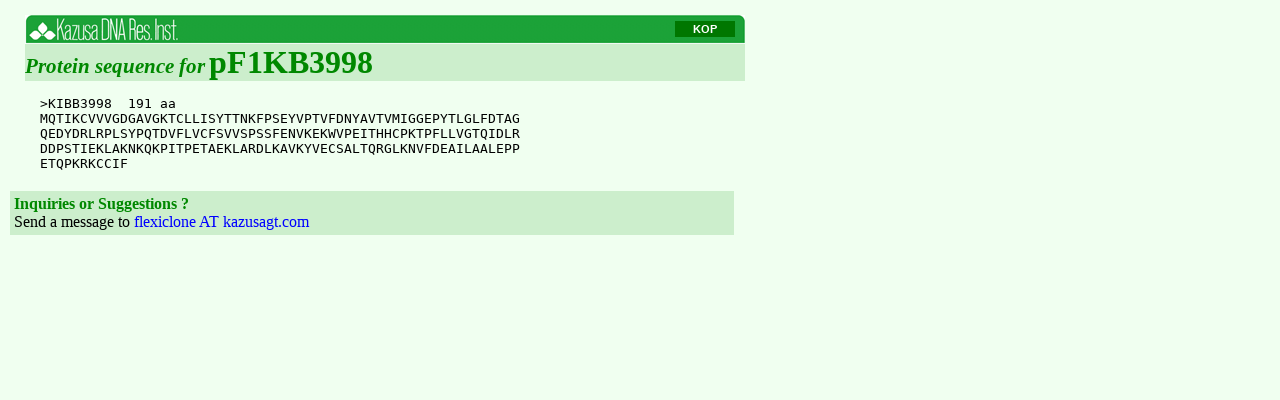

--- FILE ---
content_type: text/html
request_url: http://www.kazusa.or.jp/kop/cgi/view_seq.cgi?db=flexi&clone=pF1KB3998&mode=pep
body_size: 2595
content:
<!DOCTYPE HTML PUBLIC "-//W3C//DTD HTML 4.01 Transitional//EN" >
<HTML>
<HEAD>
<META HTTP-EQUIV="Content-Type" CONTENT="text/html;CHARSET=iso-8859-1">
<META NAME="keywords" CONTENT=",ORF clones,plasmid,KOP" />
<TITLE>Protein sequence for pF1KB3998</TITLE>
<LINK href="/kop/kop.css" rel="stylesheet" type="text/css">
<LINK href="/kop/js/DropDownMenu.css" rel="stylesheet" type="text/css">
<LINK href="/kop/clone_tab.css" rel="stylesheet" type="text/css">
<!--[if IE]><LINK href="/kop/clone_tab_ie9.css" rel="stylesheet" type="text/css"><![endif]-->
<SCRIPT type="text/javascript" src="/kop/js/DropDownMenu.js"></SCRIPT>
<script type="text/javascript" src="/kop/js/jquery-1.2.2.pack.js"></script>
<script type="text/javascript" src="/kop/js/ajaxcodedisplay-or.js"></script>
<SCRIPT Language="JavaScript">
<!--
function ch_disp(id){
    target = document.getElementById(id);
    if(target.style.display == 'none'){
        target.style.display = 'inline';
    } else {
        target.style.display = 'none';
    }
}
// -->
</SCRIPT>
</HEAD>

<BODY BGCOLOR="#F0FFF0">
<DIV style="margin: 15px">

<DIV id=bar>
<TABLE id="head1" border=0 cellspacing=0 cellpadding=0>
 <TR style="background-image: url(/kop/images/bar/center.gif);">
   <TD style="width:159px;">
     <A href="/">
     <IMG border=0 src="/kop/images/bar/left.gif"></A>
   </TD>
   <TD>

<NOBR style="margin-left: 20;"></NOBR>
   </TD>
   <TD style="width:60px;">

    <ul id="dd">
      <li>
      <a href="#" class="menu" id="mmenu1"
        onmouseover="mopen(1);"
        onmouseout="mclosetime();">KOP</a>
      <div class="submenu" id="menu1"
        onmouseover="mcancelclosetime()"
        onmouseout="mclosetime();">
          <a href="/kop/">KOP</a>
          <a href="/kop/flexi/">Flexi</a>
		  <a href="/kop/halotag">HaloTag</a>
          <a href="/kop/flexi/table/">ORF List</a>
          <a href="/kop/dsearch-e/">search</a>
      </div></li>
    </ul>
   </TD>
   <TD style="width:9px;"><IMG src="/kop/images/bar/right.gif"></TD>
 </TR>
</TABLE>
</DIV>
<DIV id="head2">
  <span class="strGreen16i">Protein sequence for</span>
  <span class="strGreen24"><B>pF1KB3998</B></span>
  <BR>
</DIV>

<DIV style="margin: 15px">
<PRE>
>KIBB3998  191 aa
MQTIKCVVVGDGAVGKTCLLISYTTNKFPSEYVPTVFDNYAVTVMIGGEPYTLGLFDTAG
QEDYDRLRPLSYPQTDVFLVCFSVVSPSSFENVKEKWVPEITHHCPKTPFLLVGTQIDLR
DDPSTIEKLAKNKQKPITPETAEKLARDLKAVKYVECSALTQRGLKNVFDEAILAALEPP
ETQPKRKCCIF
</PRE></DIV></DIV><DIV id="foot1">
<span class=strGreen>Inquiries or Suggestions ? </span>
<BR>
Send a message to <FONT color=blue>flexiclone AT kazusagt.com</FONT>
</DIV>
